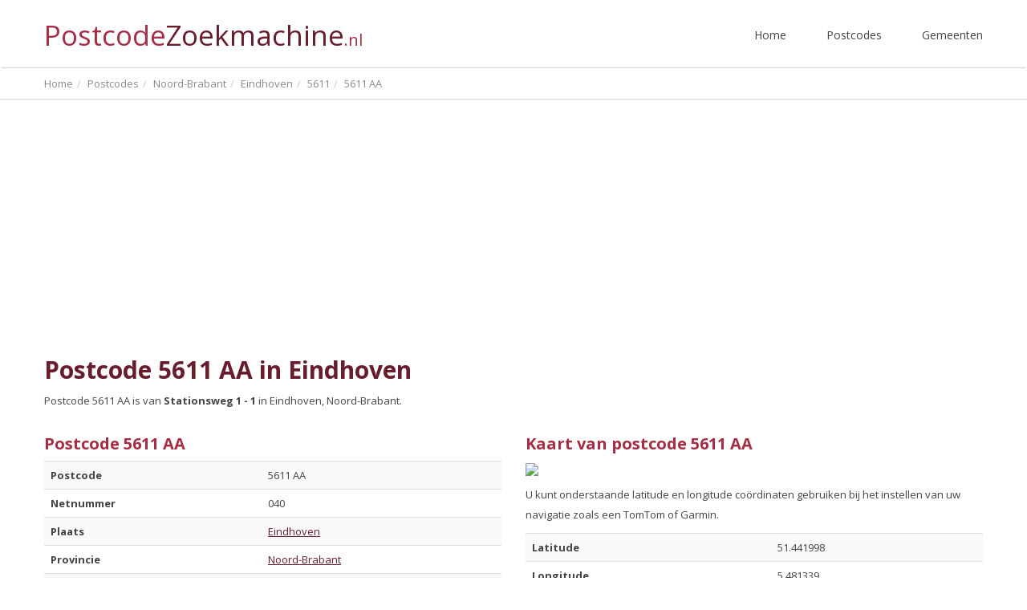

--- FILE ---
content_type: text/html; charset=UTF-8
request_url: https://www.postcodezoekmachine.nl/5611AA
body_size: 3525
content:
<!doctype html>
<html>
<head>
    <meta charset="utf-8">
    <meta http-equiv="X-UA-Compatible" content="IE=edge">
    <meta name="viewport" content="width=device-width, initial-scale=1">

    

    <title>Postcode 5611 AA in Eindhoven - Bekijk adres bij 5611 AA...</title><meta name="title" content="Postcode 5611 AA in Eindhoven - Bekijk adres bij 5611 AA..." /><meta property="og:title" content="Postcode 5611 AA in Eindhoven - Bekijk adres bij 5611 AA..." /><meta name="twitter:title" content="Postcode 5611 AA in Eindhoven - Bekijk adres bij 5611 AA..." />
    <meta name="description" content="5611 AA is de postcode bij de plaats: Eindhoven. Bekijk details van de staat, adres en huisnummers bij: 5611 AA" /><meta property="og:description" content="5611 AA is de postcode bij de plaats: Eindhoven. Bekijk details van de staat, adres en huisnummers bij: 5611 AA" /><meta name="twitter:description" content="5611 AA is de postcode bij de plaats: Eindhoven. Bekijk details van de staat, adres en huisnummers bij: 5611 AA" />

    <meta name="site_name" content="PostcodeZoekmachine" /><meta property="og:site_name" content="PostcodeZoekmachine" />
    <meta name="url" content="https://www.postcodezoekmachine.nl/5611AA" /><meta property="og:url" content="https://www.postcodezoekmachine.nl/5611AA" />
    <meta name="locale" content="nl_NL" /><meta property="og:locale" content="nl_NL" />

    <link href="/dist/css/app.css" rel="stylesheet" type="text/css">
    <script src="/js/app.js"></script>
    <script>
        (function(i,s,o,g,r,a,m){i['GoogleAnalyticsObject']=r;i[r]=i[r]||function(){
            (i[r].q=i[r].q||[]).push(arguments)},i[r].l=1*new Date();a=s.createElement(o),
            m=s.getElementsByTagName(o)[0];a.async=1;a.src=g;m.parentNode.insertBefore(a,m)
        })(window,document,'script','https://www.google-analytics.com/analytics.js','ga');

        ga('create', 'UA-101359764-3', 'auto');
        ga('send', 'pageview');
    </script>
    <script async src="//pagead2.googlesyndication.com/pagead/js/adsbygoogle.js"></script>
    <script>
        (adsbygoogle = window.adsbygoogle || []).push({
            google_ad_client: "ca-pub-4160373786611242",
            enable_page_level_ads: true
        });
    </script>
</head>
<body itemscope itemtype="http://schema.org/WebPage">
<nav class="navbar">
    <div class="container">
        <!-- Brand and toggle get grouped for better mobile display -->
        <div class="navbar-header">
            <button type="button" class="navbar-toggle collapsed" data-toggle="collapse" data-target="#navbar" aria-expanded="false">
                <span class="sr-only">Toggle navigation</span>
                <span class="icon-bar"></span>
                <span class="icon-bar"></span>
                <span class="icon-bar"></span>
            </button>
            <a class="navbar-brand" href="/">Postcode<span>Zoekmachine</span><span class="small">.nl</span></a>
        </div>

        <!-- Collect the nav links, forms, and other content for toggling -->
        <div class="collapse navbar-collapse" id="navbar">
            <ul class="nav navbar-nav navbar-right">
                <li><a href="https://www.postcodezoekmachine.nl">Home</a></li>
                <li><a href="https://www.postcodezoekmachine.nl/provincies">Postcodes</a></li>
                <li><a href="https://www.postcodezoekmachine.nl/gemeenten">Gemeenten</a></li>
            </ul>
        </div><!-- /.navbar-collapse -->
    </div><!-- /.container-fluid -->
</nav>

    <div class="container-fluid breadcrumbs">
    <div class="container">
        <div><ol itemscope itemtype="http://schema.org/BreadcrumbList" class="breadcrumb"><li itemprop="itemListElement" itemscope itemtype="http://schema.org/ListItem"><a itemprop="item" itemscope itemtype="https://schema.org/WebPage" id="https://www.postcodezoekmachine.nl/" href="https://www.postcodezoekmachine.nl/"><span itemprop="name">Home</span></a><meta itemprop="position" content="1" /> </li><li itemprop="itemListElement" itemscope itemtype="http://schema.org/ListItem"><a itemprop="item" itemscope itemtype="https://schema.org/WebPage" id="/provincies" href="/provincies"><span itemprop="name">Postcodes</span></a><meta itemprop="position" content="2" /> </li><li itemprop="itemListElement" itemscope itemtype="http://schema.org/ListItem"><a itemprop="item" itemscope itemtype="https://schema.org/WebPage" id="/provincie/noord-brabant" href="/provincie/noord-brabant"><span itemprop="name">Noord-Brabant</span></a><meta itemprop="position" content="3" /> </li><li itemprop="itemListElement" itemscope itemtype="http://schema.org/ListItem"><a itemprop="item" itemscope itemtype="https://schema.org/WebPage" id="/eindhoven" href="/eindhoven"><span itemprop="name">Eindhoven</span></a><meta itemprop="position" content="4" /> </li><li itemprop="itemListElement" itemscope itemtype="http://schema.org/ListItem"><a itemprop="item" itemscope itemtype="https://schema.org/WebPage" id="/5611" href="/5611"><span itemprop="name">5611</span></a><meta itemprop="position" content="5" /> </li><li itemprop="itemListElement" itemscope itemtype="http://schema.org/ListItem"><a itemprop="item" itemscope itemtype="https://schema.org/WebPage" id="/5611AA" href="/5611AA"><span itemprop="name">5611 AA</span></a><meta itemprop="position" content="6" /></li></ol></div><div class="clearfix"></div>
    </div>
</div>
    <div class="container-fluid">
        <div class="container">
            <div class="provinces">
                <h1>Postcode 5611 AA in Eindhoven</h1>
                <p>Postcode 5611 AA is van <strong>Stationsweg 1 - 1</strong> in Eindhoven, Noord-Brabant.</p>
                <div class="row">
                    <div class="col-md-6">
                        <h2>Postcode 5611 AA</h2>
                        <table class="table table-responsive table-striped">
                            <tr>
                                <th>Postcode</th>
                                <td>5611 AA</td>
                            </tr>
                            <tr>
                                <th>Netnummer</th>
                                <td>040</td>
                            </tr>
                            <tr>
                                <th>Plaats</th>
                                <td><a href="/eindhoven">Eindhoven</a></td>
                            </tr>
                            <tr>
                                <th>Provincie</th>
                                <td><a href="/provincie/noord-brabant">Noord-Brabant</a></td>
                            </tr>
                            <tr>
                                <th>Gemeente</th>
                                <td><a href="/gemeente/eindhoven">Eindhoven</a></td>
                            </tr>
                        </table>

                        <h2>Postcodes in de buurt van 5611 AA</h2>
                                                    <a class="label" href="/5600CD">5600 CD</a>
                                                    <a class="label" href="/5600AV">5600 AV</a>
                                                    <a class="label" href="/5600AR">5600 AR</a>
                                                    <a class="label" href="/5600AG">5600 AG</a>
                                                    <a class="label" href="/5600AB">5600 AB</a>
                                                    <a class="label" href="/5611AA">5611 AA</a>
                                                    <a class="label" href="/5600AS">5600 AS</a>
                                                    <a class="label" href="/5600AM">5600 AM</a>
                                                    <a class="label" href="/5600AX">5600 AX</a>
                                                    <a class="label" href="/5600AC">5600 AC</a>
                                                    <a class="label" href="/5600AD">5600 AD</a>
                                                    <a class="label" href="/5600CA">5600 CA</a>
                                                    <a class="label" href="/5600AT">5600 AT</a>
                                                    <a class="label" href="/5600AE">5600 AE</a>
                                                    <a class="label" href="/5600AW">5600 AW</a>
                                                    <a class="label" href="/5600AH">5600 AH</a>
                                                    <a class="label" href="/5600CC">5600 CC</a>
                                                    <a class="label" href="/5600AP">5600 AP</a>
                                                    <a class="label" href="/5600AL">5600 AL</a>
                                                    <a class="label" href="/5600AN">5600 AN</a>
                                                    <a class="label" href="/5600AA">5600 AA</a>
                                                    <a class="label" href="/5600AZ">5600 AZ</a>
                                                    <a class="label" href="/5600CB">5600 CB</a>
                                                    <a class="label" href="/5600AJ">5600 AJ</a>
                                                    <a class="label" href="/5600AK">5600 AK</a>
                        
                                                    <h2>Demografische informatie postcode 5611 AA</h2>
                            <p>
                                Het postcodenummer 5611 bestaat uit 7.240 huishoudens in de <a href="gemeente/eindhoven">gemeente Eindhoven</a>. In het gebied wonen 10.680 inwoners, hiervan zijn er 6.010 man en 4.675 vrouw.
                            </p>
                            <p>
                                Deze 7.240 huishoudens in postcodegebied 5611 bestaan uit 4.945 eenpersoonshuishoudens, 1.580 tweepersoonshuishoudens en 720 huishoudens met één of meer kinderen. Gemiddeld bestaan huishoudens in dit gebied uit 1.47 personen.
                            </p>
                            <p>
                                In het gebied van postcodenummer 5611 wonen in totaal 3.560 migranten. Hiervan zijn 1.940 westerse migranten en 1.620 niet westerse migranten.
                            </p>
                            <p class="copy">Bron: <a href="http://www.cbs.nl" rel="nofollow">CBS</a></p>
                        
                        <h2>Treinstations in de buurt van 5611 AA</h2>
                                                    <table class="table table-striped table-responsive">
                                <thead>
                                <tr>
                                    <th>Station</th>
                                    <th>Straat</th>
                                    <th>Postcode</th>
                                    <th>Plaats</th>
                                    <th>Afstand</th>
                                </tr>
                                </thead>
                                                                    <tr>
                                        <td> Eindhoven</td>
                                        <td>Stationsplein 22</td>
                                        <td><a href="/5611AC">5611 AC</a></td>
                                        <td><a href="/eindhoven">Eindhoven</a></td>
                                        <td>0.18km</td>
                                    </tr>
                                                                    <tr>
                                        <td> Geldrop</td>
                                        <td>Parallelweg 4</td>
                                        <td><a href="/5664AC">5664 AC</a></td>
                                        <td><a href="/geldrop">Geldrop</a></td>
                                        <td>8.37km</td>
                                    </tr>
                                                            </table>
                                            </div>
                    <div class="col-md-6">
                        <h2>Kaart van postcode 5611 AA</h2>

                        <img src="https://maps.googleapis.com/maps/api/staticmap?center=5611 AA, Eindhoven, Nederland&amp;zoom=14&amp;size=640x640&amp;key=AIzaSyAgLo7U_qhUuVzrdh_XkQaryjGsgpV7YPw" style="width: 100%;" />

                        <p style="margin-top: 10px;">U kunt onderstaande latitude en longitude coördinaten gebruiken bij het instellen van uw navigatie zoals een TomTom of Garmin.</p>
                        <table class="table table-responsive table-striped">
                            <tr>
                                <th>Latitude</th>
                                <td>51.441998</td>
                            </tr>
                            <tr>
                                <th>Longitude</th>
                                <td>5.481339</td>
                            </tr>
                        </table>

                        <h2>Supermarkten in de buurt van 5611 AA</h2>
                                                    <table class="table table-striped table-responsive">
                                <thead>
                                <tr>
                                    <th>Naam</th>
                                    <th>Straat</th>
                                    <th>Postcode</th>
                                    <th>Plaats</th>
                                    <th>Afstand</th>
                                </tr>
                                </thead>
                                                                    <tr>
                                        <td>Albert Heijn to go</td>
                                        <td>Neckerspoel 10</td>
                                        <td><a href="/5611AD">5611 AD</a></td>
                                        <td><a href="/eindhoven">Eindhoven</a></td>
                                        <td>0.31km</td>
                                    </tr>
                                                                    <tr>
                                        <td>Jan Linders</td>
                                        <td>Tramstraat 21</td>
                                        <td><a href="/5611CM">5611 CM</a></td>
                                        <td><a href="/eindhoven">Eindhoven</a></td>
                                        <td>0.31km</td>
                                    </tr>
                                                                    <tr>
                                        <td>Albert Heijn</td>
                                        <td>18 Septemberplein 23</td>
                                        <td><a href="/5611AL">5611 AL</a></td>
                                        <td><a href="/eindhoven">Eindhoven</a></td>
                                        <td>0.43km</td>
                                    </tr>
                                                                    <tr>
                                        <td>Jumbo</td>
                                        <td>Geldropseweg 103</td>
                                        <td><a href="/5611SE">5611 SE</a></td>
                                        <td><a href="/eindhoven">Eindhoven</a></td>
                                        <td>1.34km</td>
                                    </tr>
                                                                    <tr>
                                        <td>Albert Heijn</td>
                                        <td>Woenselse Markt 5</td>
                                        <td><a href="/5612CP">5612 CP</a></td>
                                        <td><a href="/eindhoven">Eindhoven</a></td>
                                        <td>1.43km</td>
                                    </tr>
                                                                    <tr>
                                        <td>Aldi</td>
                                        <td>Woenselse Markt 38</td>
                                        <td><a href="/5612CS">5612 CS</a></td>
                                        <td><a href="/eindhoven">Eindhoven</a></td>
                                        <td>1.5km</td>
                                    </tr>
                                                                    <tr>
                                        <td>Albert Heijn</td>
                                        <td>Hoogstraat 100</td>
                                        <td><a href="/5615PS">5615 PS</a></td>
                                        <td><a href="/eindhoven">Eindhoven</a></td>
                                        <td>1.6km</td>
                                    </tr>
                                                                    <tr>
                                        <td>Aldi</td>
                                        <td>Hoogstraat 107</td>
                                        <td><a href="/5615PB">5615 PB</a></td>
                                        <td><a href="/eindhoven">Eindhoven</a></td>
                                        <td>1.6km</td>
                                    </tr>
                                                                    <tr>
                                        <td>Lidl</td>
                                        <td>Aalsterweg 22</td>
                                        <td><a href="/5615CG">5615 CG</a></td>
                                        <td><a href="/eindhoven">Eindhoven</a></td>
                                        <td>1.69km</td>
                                    </tr>
                                                                    <tr>
                                        <td>Albert Heijn</td>
                                        <td>Leenderweg 50</td>
                                        <td><a href="/5615AA">5615 AA</a></td>
                                        <td><a href="/eindhoven">Eindhoven</a></td>
                                        <td>1.81km</td>
                                    </tr>
                                                            </table>
                                            </div>
                </div>
            </div>
        </div>
    </div>

<div class="container-fluid grey">
    <div class="container">
        <div class="footer">
            <div class="row">
                <div class="col-md-4">
                    <h3>Provincies</h3>
                    <ul>
                                                    <li><a href="https://www.postcodezoekmachine.nl/provincie/drenthe" title="Postcodes in Drenthe">Drenthe</a></li>
                                                    <li><a href="https://www.postcodezoekmachine.nl/provincie/flevoland" title="Postcodes in Flevoland">Flevoland</a></li>
                                                    <li><a href="https://www.postcodezoekmachine.nl/provincie/friesland" title="Postcodes in Friesland">Friesland</a></li>
                                                    <li><a href="https://www.postcodezoekmachine.nl/provincie/gelderland" title="Postcodes in Gelderland">Gelderland</a></li>
                                                    <li><a href="https://www.postcodezoekmachine.nl/provincie/groningen" title="Postcodes in Groningen">Groningen</a></li>
                                                    <li><a href="https://www.postcodezoekmachine.nl/provincie/limburg" title="Postcodes in Limburg">Limburg</a></li>
                                                    <li><a href="https://www.postcodezoekmachine.nl/provincie/noord-brabant" title="Postcodes in Noord-Brabant">Noord-Brabant</a></li>
                                                    <li><a href="https://www.postcodezoekmachine.nl/provincie/noord-holland" title="Postcodes in Noord-Holland">Noord-Holland</a></li>
                                                    <li><a href="https://www.postcodezoekmachine.nl/provincie/overijssel" title="Postcodes in Overijssel">Overijssel</a></li>
                                                    <li><a href="https://www.postcodezoekmachine.nl/provincie/utrecht" title="Postcodes in Utrecht">Utrecht</a></li>
                                                    <li><a href="https://www.postcodezoekmachine.nl/provincie/zeeland" title="Postcodes in Zeeland">Zeeland</a></li>
                                                    <li><a href="https://www.postcodezoekmachine.nl/provincie/zuid-holland" title="Postcodes in Zuid-Holland">Zuid-Holland</a></li>
                                            </ul>
                </div>
                <div class="col-md-4">
                    <h3>Populaire postcodes</h3>
                    <ul>
                                                    <li><a href="https://www.postcodezoekmachine.nl/amsterdam" title="Postcodes in Amsterdam">Amsterdam</a></li>
                                                    <li><a href="https://www.postcodezoekmachine.nl/rotterdam" title="Postcodes in Rotterdam">Rotterdam</a></li>
                                                    <li><a href="https://www.postcodezoekmachine.nl/den-haag" title="Postcodes in Den Haag">Den Haag</a></li>
                                                    <li><a href="https://www.postcodezoekmachine.nl/utrecht" title="Postcodes in Utrecht">Utrecht</a></li>
                                                    <li><a href="https://www.postcodezoekmachine.nl/eindhoven" title="Postcodes in Eindhoven">Eindhoven</a></li>
                                                    <li><a href="https://www.postcodezoekmachine.nl/groningen" title="Postcodes in Groningen">Groningen</a></li>
                                                    <li><a href="https://www.postcodezoekmachine.nl/almere" title="Postcodes in Almere">Almere</a></li>
                                                    <li><a href="https://www.postcodezoekmachine.nl/tilburg" title="Postcodes in Tilburg">Tilburg</a></li>
                                                    <li><a href="https://www.postcodezoekmachine.nl/enschede" title="Postcodes in Enschede">Enschede</a></li>
                                                    <li><a href="https://www.postcodezoekmachine.nl/breda" title="Postcodes in Breda">Breda</a></li>
                                                    <li><a href="https://www.postcodezoekmachine.nl/haarlem" title="Postcodes in Haarlem">Haarlem</a></li>
                                                    <li><a href="https://www.postcodezoekmachine.nl/nijmegen" title="Postcodes in Nijmegen">Nijmegen</a></li>
                                            </ul>
                </div>
                <div class="col-md-4">
                    <h3>Postcode Zoekmachine</h3>
                    <p>
                        Met de Postcode Zoekmachine kunt u eenvoudig het adres vinden dat bij een postcode hoort.
                        Alle straten, postcodes, plaatsen, gemeenten en provincies zijn te vinden met de Postcode Zoekmachine.
                    </p>
                    <h3>Informatie</h3>
                    <ul>
                        <li><a href="https://www.postcodezoekmachine.nl/contact">Contact</a></li>
                        <li><a href="https://www.postcodezoekmachine.nl/links">Links</a></li>
                        <li><a href="https://www.postcodezoekmachine.nl/disclaimer">Disclaimer</a></li>
                    </ul>
                    <p class="copy">&copy; Copyright 2026 / <a href="/">PostcodeZoekmachine.nl</a></p>
                </div>
            </div>
        </div>
    </div>
</div>

</body>
</html>

--- FILE ---
content_type: text/html; charset=utf-8
request_url: https://www.google.com/recaptcha/api2/aframe
body_size: 268
content:
<!DOCTYPE HTML><html><head><meta http-equiv="content-type" content="text/html; charset=UTF-8"></head><body><script nonce="fcqgLjn0N6K2d2wUJLXk7w">/** Anti-fraud and anti-abuse applications only. See google.com/recaptcha */ try{var clients={'sodar':'https://pagead2.googlesyndication.com/pagead/sodar?'};window.addEventListener("message",function(a){try{if(a.source===window.parent){var b=JSON.parse(a.data);var c=clients[b['id']];if(c){var d=document.createElement('img');d.src=c+b['params']+'&rc='+(localStorage.getItem("rc::a")?sessionStorage.getItem("rc::b"):"");window.document.body.appendChild(d);sessionStorage.setItem("rc::e",parseInt(sessionStorage.getItem("rc::e")||0)+1);localStorage.setItem("rc::h",'1768356766096');}}}catch(b){}});window.parent.postMessage("_grecaptcha_ready", "*");}catch(b){}</script></body></html>

--- FILE ---
content_type: text/plain
request_url: https://www.google-analytics.com/j/collect?v=1&_v=j102&a=1670878423&t=pageview&_s=1&dl=https%3A%2F%2Fwww.postcodezoekmachine.nl%2F5611AA&ul=en-us%40posix&dt=Postcode%205611%20AA%20in%20Eindhoven%20-%20Bekijk%20adres%20bij%205611%20AA...&sr=1280x720&vp=1280x720&_u=IEBAAEABAAAAACAAI~&jid=555353507&gjid=89550992&cid=287368899.1768356765&tid=UA-101359764-3&_gid=426038253.1768356765&_r=1&_slc=1&z=476476521
body_size: -453
content:
2,cG-FVZ1TJ5YF4